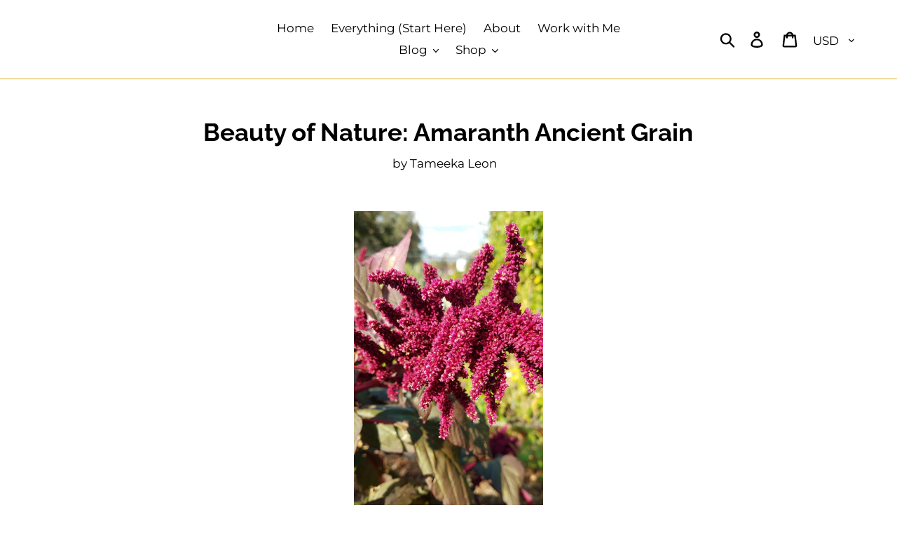

--- FILE ---
content_type: text/javascript
request_url: https://www.goalsuccesscoach.co/cdn/shop/t/17/assets/theme.min.js?v=49378657825557051061726107780
body_size: 10103
content:
window.theme=window.theme||{},window.theme=window.theme||{},theme.Sections=function(){this.constructors={},this.instances=[],$(document).on("shopify:section:load",this._onSectionLoad.bind(this)).on("shopify:section:unload",this._onSectionUnload.bind(this)).on("shopify:section:select",this._onSelect.bind(this)).on("shopify:section:deselect",this._onDeselect.bind(this)).on("shopify:block:select",this._onBlockSelect.bind(this)).on("shopify:block:deselect",this._onBlockDeselect.bind(this))},theme.Sections.prototype=_.assignIn({},theme.Sections.prototype,{_createInstance:function(e,t){var i=$(e),s=i.attr("data-section-id"),a=i.attr("data-section-type");if(t=t||this.constructors[a],!_.isUndefined(t)){var n=_.assignIn(new t(e),{id:s,type:a,container:e});this.instances.push(n)}},_onSectionLoad:function(e){var t=$("[data-section-id]",e.target)[0];t&&this._createInstance(t)},_onSectionUnload:function(e){this.instances=_.filter(this.instances,function(t){var i=t.id===e.detail.sectionId;return i&&_.isFunction(t.onUnload)&&t.onUnload(e),!i})},_onSelect:function(e){var t=_.find(this.instances,function(t){return t.id===e.detail.sectionId});!_.isUndefined(t)&&_.isFunction(t.onSelect)&&t.onSelect(e)},_onDeselect:function(e){var t=_.find(this.instances,function(t){return t.id===e.detail.sectionId});!_.isUndefined(t)&&_.isFunction(t.onDeselect)&&t.onDeselect(e)},_onBlockSelect:function(e){var t=_.find(this.instances,function(t){return t.id===e.detail.sectionId});!_.isUndefined(t)&&_.isFunction(t.onBlockSelect)&&t.onBlockSelect(e)},_onBlockDeselect:function(e){var t=_.find(this.instances,function(t){return t.id===e.detail.sectionId});!_.isUndefined(t)&&_.isFunction(t.onBlockDeselect)&&t.onBlockDeselect(e)},register:function(e,t){this.constructors[e]=t,$("[data-section-type="+e+"]").each(function(e,i){this._createInstance(i,t)}.bind(this))}}),window.slate=window.slate||{},slate.utils={getParameterByName:function(e,t){t||(t=window.location.href),e=e.replace(/[[\]]/g,"\\$&");var i=new RegExp("[?&]"+e+"(=([^&#]*)|&|#|$)").exec(t);return i?i[2]?decodeURIComponent(i[2].replace(/\+/g," ")):"":null},keyboardKeys:{TAB:9,ENTER:13,LEFTARROW:37,RIGHTARROW:39}},window.slate=window.slate||{},slate.rte={wrapTable:function(e){e.$tables.wrap('<div class="'+e.tableWrapperClass+'"></div>')},wrapIframe:function(e){e.$iframes.each(function(){$(this).wrap('<div class="'+e.iframeWrapperClass+'"></div>'),this.src=this.src})}},window.slate=window.slate||{},slate.a11y={pageLinkFocus:function(e){var t="js-focus-hidden";e.first().attr("tabIndex","-1").focus().addClass(t).one("blur",function(){e.first().removeClass(t).removeAttr("tabindex")})},focusHash:function(){var e=window.location.hash;e&&document.getElementById(e.slice(1))&&this.pageLinkFocus($(e))},bindInPageLinks:function(){$("a[href*=#]").on("click",function(e){this.pageLinkFocus($(e.currentTarget.hash))}.bind(this))},trapFocus:function(e){var t={focusin:e.namespace?"focusin."+e.namespace:"focusin",focusout:e.namespace?"focusout."+e.namespace:"focusout",keydown:e.namespace?"keydown."+e.namespace:"keydown.handleFocus"},i=e.$container.find($('button, [href], input, select, textarea, [tabindex]:not([tabindex^="-"])').filter(":visible")),s=i[0],a=i[i.length-1];e.$elementToFocus||(e.$elementToFocus=e.$container),e.$container.attr("tabindex","-1"),e.$elementToFocus.focus(),$(document).off("focusin"),$(document).on(t.focusout,function(){$(document).off(t.keydown)}),$(document).on(t.focusin,function(e){e.target!==a&&e.target!==s||$(document).on(t.keydown,function(e){!function(e){e.keyCode===slate.utils.keyboardKeys.TAB&&(e.target!==a||e.shiftKey||(e.preventDefault(),s.focus()),e.target===s&&e.shiftKey&&(e.preventDefault(),a.focus()))}(e)})})},removeTrapFocus:function(e){var t=e.namespace?"focusin."+e.namespace:"focusin";e.$container&&e.$container.length&&e.$container.removeAttr("tabindex"),$(document).off(t)},accessibleLinks:function(e){var t=document.querySelector("body"),i={newWindow:"a11y-new-window-message",external:"a11y-external-message",newWindowExternal:"a11y-new-window-external-message"};void 0!==e.$links&&e.$links.jquery||(e.$links=$("a[href]:not([aria-describedby])")),$.each(e.$links,function(){var e=$(this),t=e.attr("target"),s=e.attr("rel"),a=function(e){var t=window.location.hostname;return e[0].hostname!==t}(e),n="_blank"===t;a&&e.attr("aria-describedby",i.external),n&&(void 0!==s&&-1!==s.indexOf("noopener")||e.attr("rel",function(e,t){return(void 0===t?"":t+" ")+"noopener"}),e.attr("aria-describedby",i.newWindow)),a&&n&&e.attr("aria-describedby",i.newWindowExternal)}),function(e){"object"!=typeof e&&(e={});var s=$.extend({newWindow:"Opens in a new window.",external:"Opens external website.",newWindowExternal:"Opens external website in a new window."},e),a=document.createElement("ul"),n="";for(var o in s)n+="<li id="+i[o]+">"+s[o]+"</li>";a.setAttribute("hidden",!0),a.innerHTML=n,t.appendChild(a)}(e.messages)}},theme.Images=function(){return{preload:function(e,t){"string"==typeof e&&(e=[e]);for(var i=0;i<e.length;i++){var s=e[i];this.loadImage(this.getSizedImageUrl(s,t))}},loadImage:function(e){(new Image).src=e},switchImage:function(e,t,i){var s=this.imageSize(t.src),a=this.getSizedImageUrl(e.src,s);i?i(a,e,t):t.src=a},imageSize:function(e){var t=e.match(/.+_((?:pico|icon|thumb|small|compact|medium|large|grande)|\d{1,4}x\d{0,4}|x\d{1,4})[_\\.@]/);return null!==t?void 0!==t[2]?t[1]+t[2]:t[1]:null},getSizedImageUrl:function(e,t){if(null===t)return e;if("master"===t)return this.removeProtocol(e);var i=e.match(/\.(jpg|jpeg|gif|png|bmp|bitmap|tiff|tif)(\?v=\d+)?$/i);if(null!==i){var s=e.split(i[0]),a=i[0];return this.removeProtocol(s[0]+"_"+t+a)}return null},removeProtocol:function(e){return e.replace(/http(s)?:/,"")}}}(),theme.Currency=function(){var e="${{amount}}";return{formatMoney:function(t,i){"string"==typeof t&&(t=t.replace(".",""));var s="",a=/\{\{\s*(\w+)\s*\}\}/,n=i||e;function o(e,t,i,s){if(i=i||",",s=s||".",isNaN(e)||null===e)return 0;var a=(e=(e/100).toFixed(t)).split(".");return a[0].replace(/(\d)(?=(\d\d\d)+(?!\d))/g,"$1"+i)+(a[1]?s+a[1]:"")}switch(n.match(a)[1]){case"amount":s=o(t,2);break;case"amount_no_decimals":s=o(t,0);break;case"amount_with_comma_separator":s=o(t,2,".",",");break;case"amount_no_decimals_with_comma_separator":s=o(t,0,".",",");break;case"amount_no_decimals_with_space_separator":s=o(t,0," ");break;case"amount_with_apostrophe_separator":s=o(t,2,"'")}return n.replace(a,s)}}}(),slate.Variants=function(){function e(e){this.$container=e.$container,this.product=e.product,this.singleOptionSelector=e.singleOptionSelector,this.originalSelectorId=e.originalSelectorId,this.enableHistoryState=e.enableHistoryState,this.currentVariant=this._getVariantFromOptions(),$(this.singleOptionSelector,this.$container).on("change",this._onSelectChange.bind(this))}return e.prototype=_.assignIn({},e.prototype,{_getCurrentOptions:function(){var e=_.map($(this.singleOptionSelector,this.$container),function(e){var t=$(e),i=t.attr("type"),s={};return"radio"===i||"checkbox"===i?!!t[0].checked&&(s.value=t.val(),s.index=t.data("index"),s):(s.value=t.val(),s.index=t.data("index"),s)});return e=_.compact(e)},_getVariantFromOptions:function(){var e=this._getCurrentOptions(),t=this.product.variants;return _.find(t,function(t){return e.every(function(e){return _.isEqual(t[e.index],e.value)})})},_onSelectChange:function(){var e=this._getVariantFromOptions();this.$container.trigger({type:"variantChange",variant:e}),e&&(this._updateMasterSelect(e),this._updateImages(e),this._updatePrice(e),this._updateSKU(e),this.currentVariant=e,this.enableHistoryState&&this._updateHistoryState(e))},_updateImages:function(e){var t=e.featured_image||{},i=this.currentVariant.featured_image||{};e.featured_image&&t.src!==i.src&&this.$container.trigger({type:"variantImageChange",variant:e})},_updatePrice:function(e){e.price===this.currentVariant.price&&e.compare_at_price===this.currentVariant.compare_at_price||this.$container.trigger({type:"variantPriceChange",variant:e})},_updateSKU:function(e){e.sku!==this.currentVariant.sku&&this.$container.trigger({type:"variantSKUChange",variant:e})},_updateHistoryState:function(e){if(history.replaceState&&e){var t=window.location.protocol+"//"+window.location.host+window.location.pathname+"?variant="+e.id;window.history.replaceState({path:t},"",t)}},_updateMasterSelect:function(e){$(this.originalSelectorId,this.$container).val(e.id)}}),e}(),theme.Drawers=function(){function e(e,t,i){var s={close:".js-drawer-close",open:".js-drawer-open-"+t,openClass:"js-drawer-open",dirOpenClass:"js-drawer-open-"+t};if(this.nodes={$parent:$("html").add("body"),$page:$("#PageContainer")},this.config=$.extend(s,i),this.position=t,this.$drawer=$("#"+e),!this.$drawer.length)return!1;this.drawerIsOpen=!1,this.init()}return e.prototype.init=function(){$(this.config.open).on("click",$.proxy(this.open,this)),this.$drawer.on("click",this.config.close,$.proxy(this.close,this))},e.prototype.open=function(e){var t=!1;return e?e.preventDefault():t=!0,e&&e.stopPropagation&&(e.stopPropagation(),this.$activeSource=$(e.currentTarget)),this.drawerIsOpen&&!t?this.close():(this.$drawer.prepareTransition(),this.nodes.$parent.addClass(this.config.openClass+" "+this.config.dirOpenClass),this.drawerIsOpen=!0,slate.a11y.trapFocus({$container:this.$drawer,namespace:"drawer_focus"}),this.config.onDrawerOpen&&"function"==typeof this.config.onDrawerOpen&&(t||this.config.onDrawerOpen()),this.$activeSource&&this.$activeSource.attr("aria-expanded")&&this.$activeSource.attr("aria-expanded","true"),this.bindEvents(),this)},e.prototype.close=function(){this.drawerIsOpen&&($(document.activeElement).trigger("blur"),this.$drawer.prepareTransition(),this.nodes.$parent.removeClass(this.config.dirOpenClass+" "+this.config.openClass),this.$activeSource&&this.$activeSource.attr("aria-expanded")&&this.$activeSource.attr("aria-expanded","false"),this.drawerIsOpen=!1,slate.a11y.removeTrapFocus({$container:this.$drawer,namespace:"drawer_focus"}),this.unbindEvents(),this.config.onDrawerClose&&"function"==typeof this.config.onDrawerClose&&this.config.onDrawerClose())},e.prototype.bindEvents=function(){this.nodes.$parent.on("keyup.drawer",$.proxy(function(e){return 27!==e.keyCode||(this.close(),!1)},this)),this.nodes.$page.on("touchmove.drawer",function(){return!1}),this.nodes.$page.on("click.drawer",$.proxy(function(){return this.close(),!1},this))},e.prototype.unbindEvents=function(){this.nodes.$page.off(".drawer"),this.nodes.$parent.off(".drawer")},e}(),window.theme=window.theme||{},theme.Header=function(){var e={body:"body",multicurrencySelector:"[data-currency-selector]",navigation:"#AccessibleNav",siteNavHasDropdown:".site-nav--has-dropdown",siteNavChildLinks:".site-nav__child-link",siteNavActiveDropdown:".site-nav--active-dropdown",siteNavLinkMain:".site-nav__link--main",siteNavChildLink:".site-nav__link--last"},t={activeClass:"site-nav--active-dropdown",childLinkClass:"site-nav__child-link"},i={};function s(s){s.find(e.siteNavLinkMain).attr("aria-expanded","false"),s.removeClass(t.activeClass),i.$activeDropdown=$(e.siteNavActiveDropdown),$(e.body).off("click.siteNav"),$(window).off("keyup.siteNav")}return{init:function(){(i={$nav:$(e.navigation),$topLevel:$(e.siteNavLinkMain),$parents:$(e.navigation).find(e.siteNavHasDropdown),$subMenuLinks:$(e.siteNavChildLinks),$activeDropdown:$(e.siteNavActiveDropdown)}).$parents.on("click.siteNav",function(){var a=$(this);a.hasClass(t.activeClass)?s(a):function(a){a.addClass(t.activeClass),i.$activeDropdown.length&&s(i.$activeDropdown),i.$activeDropdown=a,a.find(e.siteNavLinkMain).attr("aria-expanded","true"),setTimeout(function(){$(window).on("keyup.siteNav",function(e){27===e.keyCode&&s(a)}),$(e.body).on("click.siteNav",function(){s(a)})},250)}(a)}),$(e.siteNavChildLink).on("focusout.siteNav",function(){setTimeout(function(){!$(document.activeElement).hasClass(t.childLinkClass)&&i.$activeDropdown.length&&s(i.$activeDropdown)})}),i.$topLevel.on("focus.siteNav",function(){i.$activeDropdown.length&&s(i.$activeDropdown)}),i.$subMenuLinks.on("click.siteNav",function(e){e.stopImmediatePropagation()}),$(e.multicurrencySelector).on("change",function(){$(this).parents("form").submit()})},unload:function(){$(window).off(".siteNav"),i.$parents.off(".siteNav"),i.$subMenuLinks.off(".siteNav"),i.$topLevel.off(".siteNav"),$(e.siteNavChildLink).off(".siteNav"),$(e.body).off(".siteNav")}}}(),window.theme=window.theme||{},theme.MobileNav=function(){var e,t,i,s={mobileNavOpenIcon:"mobile-nav--open",mobileNavCloseIcon:"mobile-nav--close",navLinkWrapper:"mobile-nav__item",navLink:"mobile-nav__link",subNavLink:"mobile-nav__sublist-link",return:"mobile-nav__return-btn",subNavActive:"is-active",subNavClosing:"is-closing",navOpen:"js-menu--is-open",subNavShowing:"sub-nav--is-open",thirdNavShowing:"third-nav--is-open",subNavToggleBtn:"js-toggle-submenu"},a={},n=1,o="screen and (max-width: 749px)";function r(){var e;a.$mobileNavToggle.hasClass(s.mobileNavCloseIcon)?c():(e=a.$siteHeader.outerHeight(),a.$mobileNavContainer.prepareTransition().addClass(s.navOpen),a.$mobileNavContainer.css({transform:"translateY("+e+"px)"}),a.$pageContainer.css({transform:"translate3d(0, "+a.$mobileNavContainer[0].scrollHeight+"px, 0)"}),slate.a11y.trapFocus({$container:a.$sectionHeader,$elementToFocus:a.$mobileNavToggle,namespace:"navFocus"}),a.$mobileNavToggle.addClass(s.mobileNavCloseIcon).removeClass(s.mobileNavOpenIcon).attr("aria-expanded",!0),$(window).on("keyup.mobileNav",function(e){27===e.which&&c()}))}function c(){a.$mobileNavContainer.prepareTransition().removeClass(s.navOpen),a.$mobileNavContainer.css({transform:"translateY(-100%)"}),a.$pageContainer.removeAttr("style"),slate.a11y.trapFocus({$container:$("html"),$elementToFocus:$("body")}),a.$mobileNavContainer.one("TransitionEnd.navToggle webkitTransitionEnd.navToggle transitionend.navToggle oTransitionEnd.navToggle",function(){slate.a11y.removeTrapFocus({$container:a.$mobileNav,namespace:"navFocus"})}),a.$mobileNavToggle.addClass(s.mobileNavOpenIcon).removeClass(s.mobileNavCloseIcon).attr("aria-expanded",!1).focus(),$(window).off("keyup.mobileNav"),scrollTo(0,0)}function l(o){if(!e){var r=$(o.currentTarget),c=r.hasClass(s.return);e=!0,c?($("."+s.subNavToggleBtn+'[data-level="'+(n-1)+'"]').removeClass(s.subNavActive),i&&i.length&&i.removeClass(s.subNavActive)):r.addClass(s.subNavActive),i=r,function(i){var o=i?$('.mobile-nav__dropdown[data-parent="'+i+'"]'):a.$mobileNav;n=o.data("level")?o.data("level"):1,t&&t.length&&t.prepareTransition().addClass(s.subNavClosing);t=o;var r=o.outerHeight(),c=n>2?s.thirdNavShowing:s.subNavShowing;a.$mobileNavContainer.css("height",r).removeClass(s.thirdNavShowing).addClass(c),i||a.$mobileNavContainer.removeClass(s.thirdNavShowing).removeClass(s.subNavShowing);var l=1===n?a.$sectionHeader:o,d=o.find("[data-menu-title="+n+"]"),h=d||o;a.$mobileNavContainer.one("TransitionEnd.subnavToggle webkitTransitionEnd.subnavToggle transitionend.subnavToggle oTransitionEnd.subnavToggle",function(){slate.a11y.trapFocus({$container:l,$elementToFocus:h,namespace:"subNavFocus"}),a.$mobileNavContainer.off(".subnavToggle"),e=!1}),a.$pageContainer.css({transform:"translateY("+r+"px)"}),t.removeClass(s.subNavClosing)}(r.data("target"))}}return{init:function(){(a={$pageContainer:$("#PageContainer"),$siteHeader:$(".site-header"),$mobileNavToggle:$(".js-mobile-nav-toggle"),$mobileNavContainer:$(".mobile-nav-wrapper"),$mobileNav:$("#MobileNav"),$sectionHeader:$("#shopify-section-header"),$subNavToggleBtn:$("."+s.subNavToggleBtn)}).$mobileNavToggle.on("click",r),a.$subNavToggleBtn.on("click.subNav",l),enquire.register(o,{unmatch:function(){a.$mobileNavContainer.hasClass(s.navOpen)&&c()}})},closeMobileNav:c}}(jQuery),window.theme=window.theme||{},theme.Search=function(){var e={search:".search",searchSubmit:".search__submit",searchInput:".search__input",siteHeader:".site-header",siteHeaderSearchToggle:".site-header__search-toggle",siteHeaderSearch:".site-header__search",searchDrawer:".search-bar",searchDrawerInput:".search-bar__input",searchHeader:".search-header",searchHeaderInput:".search-header__input",searchHeaderSubmit:".search-header__submit",searchResultSubmit:"#SearchResultSubmit",searchResultInput:"#SearchInput",searchResultMessage:"[data-search-error-message]",mobileNavWrapper:".mobile-nav-wrapper"},t={focus:"search--focus",hidden:"hide",mobileNavIsOpen:"js-menu--is-open"};function i(){s($(e.searchDrawerInput)),$(e.mobileNavWrapper).hasClass(t.mobileNavIsOpen)&&theme.MobileNav.closeMobileNav()}function s(e){e.focus(),e[0].setSelectionRange(0,e[0].value.length)}function a(){$(e.siteHeaderSearchToggle).focus()}function n(e){0===this.$searchResultInput.val().trim().length?(void 0!==e&&e.preventDefault(),s(this.$searchResultInput),function(){this.$searchErrorMessage.removeClass(t.hidden),this.$searchResultInput.attr("aria-describedby","error-search-form").attr("aria-invalid",!0)}.call(this)):function(){this.$searchErrorMessage.addClass(t.hidden),this.$searchResultInput.removeAttr("aria-describedby").removeAttr("aria-invalid")}.call(this)}return{init:function(){$(e.siteHeader).length&&(this.$searchResultInput=$(e.searchResultInput),this.$searchErrorMessage=$(e.searchResultMessage),$("#PageContainer").addClass("drawer-page-content"),$(".js-drawer-open-top").attr("aria-controls","SearchDrawer").attr("aria-expanded","false").attr("aria-haspopup","dialog"),theme.SearchDrawer=new theme.Drawers("SearchDrawer","top",{onDrawerOpen:i,onDrawerClose:a}),null!==slate.utils.getParameterByName("q")&&"/search"===window.location.pathname&&n.call(this),$(e.searchResultSubmit).on("click",n.bind(this)),$(e.searchHeaderInput).add(e.searchHeaderSubmit).on("focus blur",function(){$(e.searchHeader).toggleClass(t.focus)}),$(e.siteHeaderSearchToggle).on("click",function(){var t=$(e.siteHeader).outerHeight(),i=$(e.siteHeader).offset().top-t;$(e.searchDrawer).css({height:t+"px",top:i+"px"})}))}}}(),function(){var e=$(".return-link");function t(e){var t=document.createElement("a");return t.ref=e,t.hostname}document.referrer&&e.length&&window.history.length&&e.one("click",function(e){e.preventDefault();var i=t(document.referrer);return t(window.location.href)===i&&history.back(),!1})}(),theme.Slideshow=function(){this.$slideshow=null;var e={slideshow:"slideshow",slickActiveMobile:"slick-active-mobile",controlsHover:"slideshow__controls--hover",isPaused:"is-paused"},t={section:".shopify-section",wrapper:"#SlideshowWrapper-",slides:".slideshow__slide",textWrapperMobile:".slideshow__text-wrap--mobile",textContentMobile:".slideshow__text-content--mobile",controls:".slideshow__controls",pauseButton:".slideshow__pause",dots:".slick-dots",arrows:".slideshow__arrows",arrowsMobile:".slideshow__arrows--mobile",arrowLeft:".slideshow__arrow-left",arrowRight:".slideshow__arrow-right"};function i(i,a){var n=this.$slideshow=$(i);this.adaptHeight=this.$slideshow.data("adapt-height"),this.$wrapper=this.$slideshow.closest(t.wrapper+a),this.$section=this.$wrapper.closest(t.section),this.$controls=this.$wrapper.find(t.controls),this.$arrows=this.$section.find(t.arrows),this.$arrowsMobile=this.$section.find(t.arrowsMobile),this.$pause=this.$controls.find(t.pauseButton),this.$textWrapperMobile=this.$section.find(t.textWrapperMobile),this.autorotate=this.$slideshow.data("autorotate");var o=this.$slideshow.data("speed"),r=this.$slideshow.data("slide-nav-a11y");this.settings={accessibility:!0,arrows:!1,dots:!0,fade:!0,draggable:!0,touchThreshold:20,autoplay:this.autorotate,autoplaySpeed:o,appendDots:this.$arrows,customPaging:function(e,i){return'<a href="'+t.wrapper+a+'" aria-label="'+r.replace("[slide_number]",i+1)+'" data-slide-number="'+i+'"></a>'}},this.$slideshow.on("beforeChange",function(t,i,s,a){var n=this.$dots.find("a"),o=this.$mobileDots.find("li");n.removeAttr("aria-current").eq(a).attr("aria-current","true"),o.removeClass(e.slickActiveMobile).eq(a).addClass(e.slickActiveMobile),this.showMobileText(a)}.bind(this)),this.$slideshow.on("init",function(i,a){var n=a.$slider,o=a.$list;this.$dots=this.$section.find(t.dots),this.$mobileDots=this.$dots.eq(1),o.removeAttr("aria-live"),this.$wrapper.on("keyup",s.bind(this)),this.$controls.on("keyup",s.bind(this)),this.$textWrapperMobile.on("keyup",s.bind(this)),this.$wrapper.on("focusin",function(e){this.$wrapper.has(e.target).length&&(o.attr("aria-live","polite"),this.autorotate&&n.slick("slickPause"))}.bind(this)).on("focusout",function(e){this.$wrapper.has(e.target).length&&(o.removeAttr("aria-live"),this.autorotate&&(this.$pause.is(".is-paused")||n.slick("slickPlay")))}.bind(this)),this.$dots&&this.$dots.find("a").each(function(){var e=$(this);e.on("click keyup",function(e){if("keyup"!==e.type||e.which===slate.utils.keyboardKeys.ENTER){e.preventDefault();var t=$(e.target).data("slide-number");n.attr("tabindex",-1).slick("slickGoTo",t),"keyup"===e.type&&n.focus()}})}).eq(0).attr("aria-current","true");this.$controls.on("focusin",function(){this.$controls.addClass(e.controlsHover)}.bind(this)).on("focusout",function(){this.$controls.removeClass(e.controlsHover)}.bind(this))}.bind(this)),this.$slideshow.on("init",function(){this.$mobileDots.find("li:first-of-type").addClass(e.slickActiveMobile),this.showMobileText(0)}.bind(this)),this.autorotate&&$(document).scroll($.debounce(250,function(){this.$arrowsMobile.offset().top+this.$arrowsMobile.outerHeight()<window.pageYOffset?n.slick("slickPause"):this.$pause.hasClass(e.isPaused)||n.slick("slickPlay")}.bind(this))),this.adaptHeight&&(this.setSlideshowHeight(),$(window).resize($.debounce(50,this.setSlideshowHeight.bind(this)))),this.$slideshow.slick(this.settings),function(){this.$slideshow.find(t.slides).removeAttr("role").removeAttr("aria-labelledby"),this.$dots.removeAttr("role").find("li").removeAttr("role").removeAttr("aria-selected").each(function(){var e=$(this),t=e.attr("aria-controls");e.removeAttr("aria-controls").find("a").attr("aria-controls",t)})}.bind(this)(),this.$arrows.find(t.arrowLeft).on("click",function(){n.slick("slickPrev")}),this.$arrows.find(t.arrowRight).on("click",function(){n.slick("slickNext")}),this.$pause.on("click",this.togglePause.bind(this))}function s(){event.keyCode===slate.utils.keyboardKeys.LEFTARROW&&this.$slideshow.slick("slickPrev"),event.keyCode===slate.utils.keyboardKeys.RIGHTARROW&&this.$slideshow.slick("slickNext")}return i.prototype.togglePause=function(){var t="#Slideshow-"+this.$pause.data("id");this.$pause.hasClass(e.isPaused)?(this.$pause.removeClass(e.isPaused).attr("aria-pressed","false"),this.autorotate&&$(t).slick("slickPlay")):(this.$pause.addClass(e.isPaused).attr("aria-pressed","true"),this.autorotate&&$(t).slick("slickPause"))},i.prototype.setSlideshowHeight=function(){var e=this.$slideshow.data("min-aspect-ratio");this.$slideshow.height($(document).width()/e)},i.prototype.showMobileText=function(e){var i=this.$textWrapperMobile.find(t.textContentMobile),s=t.textContentMobile+"-"+e,a=this.$textWrapperMobile.find(s);a.length||1!==this.$slideshow.find(t.slides).length?this.$textWrapperMobile.show():this.$textWrapperMobile.hide(),i.hide(),a.show()},i}(),window.theme=window.theme||{},theme.FormStatus=function(){var e={statusMessage:"[data-form-status]"};return{init:function(){this.$statusMessage=$(e.statusMessage),this.$statusMessage&&this.$statusMessage.focus()}}}(),function(){var e=$("#BlogTagFilter");e.length&&e.on("change",function(){location.href=$(this).val()})}(),window.theme=theme||{},theme.customerTemplates=function(){function e(){$("#RecoverPasswordForm").toggleClass("hide"),$("#CustomerLoginForm").toggleClass("hide")}return{init:function(){var t;"#recover"===window.location.hash&&e(),$("#RecoverPassword").on("click",function(t){t.preventDefault(),e()}),$("#HideRecoverPasswordLink").on("click",function(t){t.preventDefault(),e()}),$(".reset-password-success").length&&$("#ResetSuccess").removeClass("hide"),(t=$("#AddressNewForm")).length&&(Shopify&&new Shopify.CountryProvinceSelector("AddressCountryNew","AddressProvinceNew",{hideElement:"AddressProvinceContainerNew"}),$(".address-country-option").each(function(){var e=$(this).data("form-id"),t="AddressCountry_"+e,i="AddressProvince_"+e,s="AddressProvinceContainer_"+e;new Shopify.CountryProvinceSelector(t,i,{hideElement:s})}),$(".address-new-toggle").on("click",function(){t.toggleClass("hide")}),$(".address-edit-toggle").on("click",function(){var e=$(this).data("form-id");$("#EditAddress_"+e).toggleClass("hide")}),$(".address-delete").on("click",function(){var e=$(this),t=e.data("form-id"),i=e.data("confirm-message");confirm(i||"Are you sure you wish to delete this address?")&&Shopify.postLink("/account/addresses/"+t,{parameters:{_method:"delete"}})}))}}}(),window.theme=window.theme||{},theme.Cart=function(){var e={edit:".js-edit-toggle",inputQty:".cart__qty-input",thumbnails:".cart__image",item:".cart__row"},t={showClass:"cart__update--show",showEditClass:"cart__edit--active",cartNoCookies:"cart--no-cookies"};function i(i){this.$container=$(i),this.$edit=$(e.edit,this.$container),this.$inputQuantities=$(e.inputQty,this.$container),this.$thumbnails=$(e.thumbnails,this.$container),this.cookiesEnabled()||this.$container.addClass(t.cartNoCookies),this.$edit.on("click",this._onEditClick),this.$inputQuantities.on("change",this._handleInputQty),this.$thumbnails.css("cursor","pointer"),this.$thumbnails.on("click",this._handleThumbnailClick)}return i.prototype=_.assignIn({},i.prototype,{onUnload:function(){this.$edit.off("click",this._onEditClick)},_onEditClick:function(e){var i=$(e.target),s=$("."+i.data("target")),a="true"===i.attr("aria-expanded");i.toggleClass(t.showEditClass).attr("aria-expanded",!a),s.toggleClass(t.showClass)},_handleInputQty:function(e){var t=$(e.target),i=t.val(),s=t.data("quantity-item");$("[data-quantity-item="+s+"]").val(i)},_handleThumbnailClick:function(e){var t=$(e.target).data("item-url");window.location.href=t},cookiesEnabled:function(){var e=navigator.cookieEnabled;return e||(document.cookie="testcookie",e=-1!==document.cookie.indexOf("testcookie")),e}}),i}(),window.theme=window.theme||{},theme.Filters=function(){var e="screen and (min-width: 750px)",t="sort_by",i={mainContent:"#MainContent",filterSelection:"#FilterTags",sortSelection:"#SortBy",defaultSort:"#DefaultSortBy"};function s(e){var t=this.$container=$(e);this.$filterSelect=$(i.filterSelection,t),this.$sortSelect=$(i.sortSelection,t),this.$selects=$(i.filterSelection,t).add($(i.sortSelection,t)),this.defaultSort=this._getDefaultSortValue(),this.$selects.removeClass("hidden"),this.$filterSelect.on("change",this._onFilterChange.bind(this)),this.$sortSelect.on("change",this._onSortChange.bind(this)),this._initBreakpoints()}return s.prototype=_.assignIn({},s.prototype,{_initBreakpoints:function(){var t=this;enquire.register(e,{match:function(){t._resizeSelect(t.$selects)}})},_onSortChange:function(){var e=this._sortValue(),t=window.location.href.replace(window.location.search,""),s=slate.utils.getParameterByName("q"),a=null!==s?s:"";if(e.length){var n=t.replace(window.location.hash,"");a=""!==a?"?q="+a+"&":"?",window.location.href=n+a+e+i.mainContent}else window.location.href=t},_onFilterChange:function(){var e=this._getFilterValue(),t=document.location.search.replace(/\?(page=\w+)?&?/,"");t=""!==t?"?"+t:"",document.location.href=e+t+i.mainContent},_getFilterValue:function(){return this.$filterSelect.val()},_getSortValue:function(){return this.$sortSelect.val()||this.defaultSort},_getDefaultSortValue:function(){return $(i.defaultSort,this.$container).val()},_sortValue:function(){var e=this._getSortValue(),i="";return e!==this.defaultSort&&(i=t+"="+e),i},_resizeSelect:function(e){e.each(function(){var e=$(this),t=e.find("option:selected").text(),i=$("<span>").html(t);i.appendTo("body");var s=i.width();i.remove(),e.width(s+10)})},onUnload:function(){this.$filterSelect.off("change",this._onFilterChange),this.$sortSelect.off("change",this._onSortChange)}}),s}(),window.theme=window.theme||{},theme.HeaderSection=function(){function e(){theme.Header.init(),theme.MobileNav.init(),theme.Search.init()}return e.prototype=_.assignIn({},e.prototype,{onUnload:function(){theme.Header.unload()}}),e}(),theme.Maps=function(){var e=14,t=null,i=[],s={addressNoResults:theme.strings.addressNoResults,addressQueryLimit:theme.strings.addressQueryLimit,addressError:theme.strings.addressError,authError:theme.strings.authError},a={section:'[data-section-type="map"]',map:"[data-map]",mapOverlay:"[data-map-overlay]"},n="map-section--load-error",o="map-section__error errors text-center";function r(e){this.$container=$(e),this.$map=this.$container.find(a.map),this.key=this.$map.data("api-key"),void 0!==this.key&&("loaded"===t?this.createMap():(i.push(this),"loading"!==t&&(t="loading",void 0===window.google&&$.getScript("https://maps.googleapis.com/maps/api/js?key="+this.key).then(function(){t="loaded",$.each(i,function(e,t){t.createMap()})}))))}return window.gm_authFailure=function(){Shopify.designMode&&($(a.section).addClass(n),$(a.map).remove(),$(a.mapOverlay).after('<div class="'+o+'">'+theme.strings.authError+"</div>"))},r.prototype=_.assignIn({},r.prototype,{createMap:function(){var t=this.$map;return function(e){var t=$.Deferred(),i=new google.maps.Geocoder,s=e.data("address-setting");return i.geocode({address:s},function(e,i){i!==google.maps.GeocoderStatus.OK&&t.reject(i),t.resolve(e)}),t}(t).then(function(i){var s={zoom:e,center:i[0].geometry.location,draggable:!1,clickableIcons:!1,scrollwheel:!1,disableDoubleClickZoom:!0,disableDefaultUI:!0},a=this.map=new google.maps.Map(t[0],s),n=this.center=a.getCenter();new google.maps.Marker({map:a,position:a.getCenter()});google.maps.event.addDomListener(window,"resize",$.debounce(250,function(){google.maps.event.trigger(a,"resize"),a.setCenter(n),t.removeAttr("style")}))}.bind(this)).fail(function(){var e;switch(status){case"ZERO_RESULTS":e=s.addressNoResults;break;case"OVER_QUERY_LIMIT":e=s.addressQueryLimit;break;case"REQUEST_DENIED":e=s.authError;break;default:e=s.addressError}Shopify.designMode&&t.parent().addClass(n).html('<div class="'+o+'">'+e+"</div>")})},onUnload:function(){0!==this.$map.length&&google.maps.event.clearListeners(this.map,"resize")}}),r}(),theme.Product=function(){function e(e){var t=this.$container=$(e),i=t.attr("data-section-id");this.settings={mediaQueryMediumUp:"screen and (min-width: 750px)",mediaQuerySmall:"screen and (max-width: 749px)",bpSmall:!1,enableHistoryState:t.data("enable-history-state")||!1,namespace:".slideshow-"+i,sectionId:i,sliderActive:!1,zoomEnabled:!1},this.selectors={addToCart:"#AddToCart-"+i,addToCartText:"#AddToCartText-"+i,errorQuantityMessage:"#error-quantity-"+i,quantity:"#Quantity-"+i,SKU:".variant-sku",productStatus:"[data-product-status]",originalSelectorId:"#ProductSelect-"+i,productImageWraps:".product-single__photo",productThumbImages:".product-single__thumbnail--"+i,productThumbs:".product-single__thumbnails-"+i,productFeaturedImage:".product-featured-img",productThumbsWrapper:".thumbnails-wrapper",saleLabel:".product-price__sale-label-"+i,singleOptionSelector:".single-option-selector-"+i,shopifyPaymentButton:".shopify-payment-button",priceContainer:"[data-price]",regularPrice:"[data-regular-price]",salePrice:"[data-sale-price]"},this.classes={hidden:"hide",productOnSale:"price--on-sale",productUnavailable:"price--unavailable"},$("#ProductJson-"+i).html()&&(this.productSingleObject=JSON.parse(document.getElementById("ProductJson-"+i).innerHTML),this.settings.zoomEnabled=$(this.selectors.productImageWraps).hasClass("js-zoom-enabled"),this._initBreakpoints(),this._stringOverrides(),this._initVariants(),this._initImageSwitch(),this._initAddToCart(),this._setActiveThumbnail())}return e.prototype=_.assignIn({},e.prototype,{_stringOverrides:function(){theme.productStrings=theme.productStrings||{},$.extend(theme.strings,theme.productStrings)},_initBreakpoints:function(){var e=this;enquire.register(this.settings.mediaQuerySmall,{match:function(){$(e.selectors.productThumbImages).length>3&&e._initThumbnailSlider(),e.settings.zoomEnabled&&$(e.selectors.productImageWraps).each(function(){$(this).trigger("zoom.destroy")}),e.settings.bpSmall=!0},unmatch:function(){e.settings.sliderActive&&e._destroyThumbnailSlider(),e.settings.bpSmall=!1}}),enquire.register(this.settings.mediaQueryMediumUp,{match:function(){e.settings.zoomEnabled&&$(e.selectors.productImageWraps).each(function(){var e,t;e=this,t=$(e).data("zoom"),$(e).zoom({url:t})})}})},_initVariants:function(){var e={$container:this.$container,enableHistoryState:this.$container.data("enable-history-state")||!1,singleOptionSelector:this.selectors.singleOptionSelector,originalSelectorId:this.selectors.originalSelectorId,product:this.productSingleObject};this.variants=new slate.Variants(e),this.$container.on("variantChange"+this.settings.namespace,this._updateAvailability.bind(this)),this.$container.on("variantImageChange"+this.settings.namespace,this._updateImages.bind(this)),this.$container.on("variantPriceChange"+this.settings.namespace,this._updatePrice.bind(this)),this.$container.on("variantSKUChange"+this.settings.namespace,this._updateSKU.bind(this))},_initImageSwitch:function(){if($(this.selectors.productThumbImages).length){var e=this;$(this.selectors.productThumbImages).on("click",function(t){t.preventDefault();var i=$(this).data("thumbnail-id");e._switchImage(i),e._setActiveThumbnail(i)}).on("keyup",e._handleImageFocus.bind(e))}},_initAddToCart:function(){var e=this,t=$(e.selectors.quantity);0!==t.length&&$(e.selectors.addToCart).on("click",function(i){var s=t.val()<=0;$(e.selectors.errorQuantityMessage).toggleClass(e.classes.hidden,!s),s?(t.attr("aria-describedby","error-quantity-"+e.settings.sectionId).attr("aria-invalid",!0),$(e.selectors.errorQuantityMessage).focus(),i.preventDefault()):t.removeAttr("aria-describedby").removeAttr("aria-invalid")})},_setActiveThumbnail:function(e){void 0===e&&(e=$(this.selectors.productImageWraps+":not('.hide')").data("image-id"));var t=$(this.selectors.productThumbImages+"[data-thumbnail-id='"+e+"']");$(this.selectors.productThumbImages).removeClass("active-thumb").removeAttr("aria-current"),t.addClass("active-thumb"),t.attr("aria-current",!0)},_switchImage:function(e){var t=$(this.selectors.productImageWraps+"[data-image-id='"+e+"']",this.$container),i=$(this.selectors.productImageWraps+":not([data-image-id='"+e+"'])",this.$container);t.removeClass(this.classes.hidden),i.addClass(this.classes.hidden)},_handleImageFocus:function(e){e.keyCode===slate.utils.keyboardKeys.ENTER&&$(this.selectors.productFeaturedImage+":visible").focus()},_initThumbnailSlider:function(){var e={slidesToShow:4,slidesToScroll:3,infinite:!1,prevArrow:".thumbnails-slider__prev--"+this.settings.sectionId,nextArrow:".thumbnails-slider__next--"+this.settings.sectionId,responsive:[{breakpoint:321,settings:{slidesToShow:3}}]};$(this.selectors.productThumbs).slick(e),$(this.selectors.productThumbsWrapper,this.$container).find(".slick-list").removeAttr("aria-live"),$(this.selectors.productThumbsWrapper,this.$container).find(".slick-disabled").removeAttr("aria-disabled"),this.settings.sliderActive=!0},_destroyThumbnailSlider:function(){$(this.selectors.productThumbs).slick("unslick"),this.settings.sliderActive=!1,$(this.selectors.productThumbsWrapper,this.$container).find('[tabindex="-1"]').removeAttr("tabindex")},_liveRegionText:function(e){var t="[Availability] [Regular] [$$] [Sale] [$]";if(!e)return t=theme.strings.unavailable;var i=e.available?"":theme.strings.soldOut+",";t=t.replace("[Availability]",i);var s="",a=theme.Currency.formatMoney(e.price,theme.moneyFormat),n="",o="";return e.compare_at_price>e.price&&(s=theme.strings.regularPrice,a=theme.Currency.formatMoney(e.compare_at_price,theme.moneyFormat)+",",n=theme.strings.sale,o=theme.Currency.formatMoney(e.price,theme.moneyFormat)),t=t.replace("[Regular]",s).replace("[$$]",a).replace("[Sale]",n).replace("[$]",o).trim()},_updateLiveRegion:function(e){var t=e.variant,i=this.container.querySelector(this.selectors.productStatus);i.textContent=this._liveRegionText(t),i.setAttribute("aria-hidden",!1),setTimeout(function(){i.setAttribute("aria-hidden",!0)},1e3)},_updateAddToCart:function(e){var t=e.variant;t?t.available?($(this.selectors.addToCart).prop("disabled",!1),$(this.selectors.addToCartText).text(theme.strings.addToCart),$(this.selectors.shopifyPaymentButton,this.$container).show()):($(this.selectors.addToCart).prop("disabled",!0),$(this.selectors.addToCartText).text(theme.strings.soldOut),$(this.selectors.shopifyPaymentButton,this.$container).hide()):($(this.selectors.addToCart).prop("disabled",!0),$(this.selectors.addToCartText).text(theme.strings.unavailable),$(this.selectors.shopifyPaymentButton,this.$container).hide())},_updateAvailability:function(e){this._updateAddToCart(e),this._updateLiveRegion(e),this._updatePrice(e)},_updateImages:function(e){var t=e.variant.featured_image.id;this._switchImage(t),this._setActiveThumbnail(t)},_updatePrice:function(e){var t=e.variant,i=$(this.selectors.priceContainer,this.$container),s=$(this.selectors.regularPrice,i),a=$(this.selectors.salePrice,i);i.removeClass(this.classes.productUnavailable).removeClass(this.classes.productOnSale).removeAttr("aria-hidden"),t?t.compare_at_price>t.price?(s.html(theme.Currency.formatMoney(t.compare_at_price,theme.moneyFormat)),a.html(theme.Currency.formatMoney(t.price,theme.moneyFormat)),i.addClass(this.classes.productOnSale)):s.html(theme.Currency.formatMoney(t.price,theme.moneyFormat)):i.addClass(this.classes.productUnavailable).attr("aria-hidden",!0)},_updateSKU:function(e){var t=e.variant;$(this.selectors.SKU).html(t.sku)},onUnload:function(){this.$container.off(this.settings.namespace)}}),e}(),theme.Quotes=function(){var e={mediaQuerySmall:"screen and (max-width: 749px)",mediaQueryMediumUp:"screen and (min-width: 750px)",slideCount:0},t={accessibility:!0,arrows:!1,dots:!0,autoplay:!1,touchThreshold:20,slidesToShow:3,slidesToScroll:3};function i(i){var s=(this.$container=$(i)).attr("data-section-id"),a=this.wrapper=".quotes-wrapper",n=this.slider="#Quotes-"+s,o=$(n,a),r=!1,c=$.extend({},t,{slidesToShow:1,slidesToScroll:1,adaptiveHeight:!0});function l(e,t){r&&(e.slick("unslick"),r=!1),e.slick(t),r=!0}e.slideCount=o.data("count"),e.slideCount<t.slidesToShow&&(t.slidesToShow=e.slideCount,t.slidesToScroll=e.slideCount),o.on("init",this.a11y.bind(this)),enquire.register(e.mediaQuerySmall,{match:function(){l(o,c)}}),enquire.register(e.mediaQueryMediumUp,{match:function(){l(o,t)}})}return i.prototype=_.assignIn({},i.prototype,{onUnload:function(){enquire.unregister(e.mediaQuerySmall),enquire.unregister(e.mediaQueryMediumUp),$(this.slider,this.wrapper).slick("unslick")},onBlockSelect:function(e){var t=$(".quotes-slide--"+e.detail.blockId+":not(.slick-cloned)").data("slick-index");$(this.slider,this.wrapper).slick("slickGoTo",t)},a11y:function(e,t){var i=t.$list,s=$(this.wrapper,this.$container);i.removeAttr("aria-live"),s.on("focusin",function(e){s.has(e.target).length&&i.attr("aria-live","polite")}),s.on("focusout",function(e){s.has(e.target).length&&i.removeAttr("aria-live")})}}),i}(),theme.slideshows={},theme.SlideshowSection=function(){return function(e){var t=(this.$container=$(e)).attr("data-section-id"),i=this.slideshow="#Slideshow-"+t;theme.slideshows[i]=new theme.Slideshow(i,t)}}(),theme.SlideshowSection.prototype=_.assignIn({},theme.SlideshowSection.prototype,{onUnload:function(){delete theme.slideshows[this.slideshow]},onBlockSelect:function(e){var t=$(this.slideshow);t.data("adapt-height")&&theme.slideshows[this.slideshow].setSlideshowHeight();var i=$(".slideshow__slide--"+e.detail.blockId+":not(.slick-cloned)").data("slick-index");t.slick("slickGoTo",i).slick("slickPause")},onBlockDeselect:function(){$(this.slideshow).slick("slickPlay")}}),$(document).ready(function(){var e=new theme.Sections;e.register("cart-template",theme.Cart),e.register("product",theme.Product),e.register("collection-template",theme.Filters),e.register("product-template",theme.Product),e.register("header-section",theme.HeaderSection),e.register("map",theme.Maps),e.register("slideshow-section",theme.SlideshowSection),e.register("quotes",theme.Quotes)}),theme.init=function(){theme.customerTemplates.init();slate.rte.wrapTable({$tables:$(".rte table,.custom__item-inner--html table"),tableWrapperClass:"scrollable-wrapper"});slate.rte.wrapIframe({$iframes:$('.rte iframe[src*="youtube.com/embed"],.rte iframe[src*="player.vimeo"],.custom__item-inner--html iframe[src*="youtube.com/embed"],.custom__item-inner--html iframe[src*="player.vimeo"]'),iframeWrapperClass:"video-wrapper"}),slate.a11y.pageLinkFocus($(window.location.hash)),$(".in-page-link").on("click",function(e){slate.a11y.pageLinkFocus($(e.currentTarget.hash))}),$('a[href="#"]').on("click",function(e){e.preventDefault()}),slate.a11y.accessibleLinks({messages:{newWindow:theme.strings.newWindow,external:theme.strings.external,newWindowExternal:theme.strings.newWindowExternal},$links:$("a[href]:not([aria-describedby], .product-single__thumbnail)")}),theme.FormStatus.init()},$(theme.init);